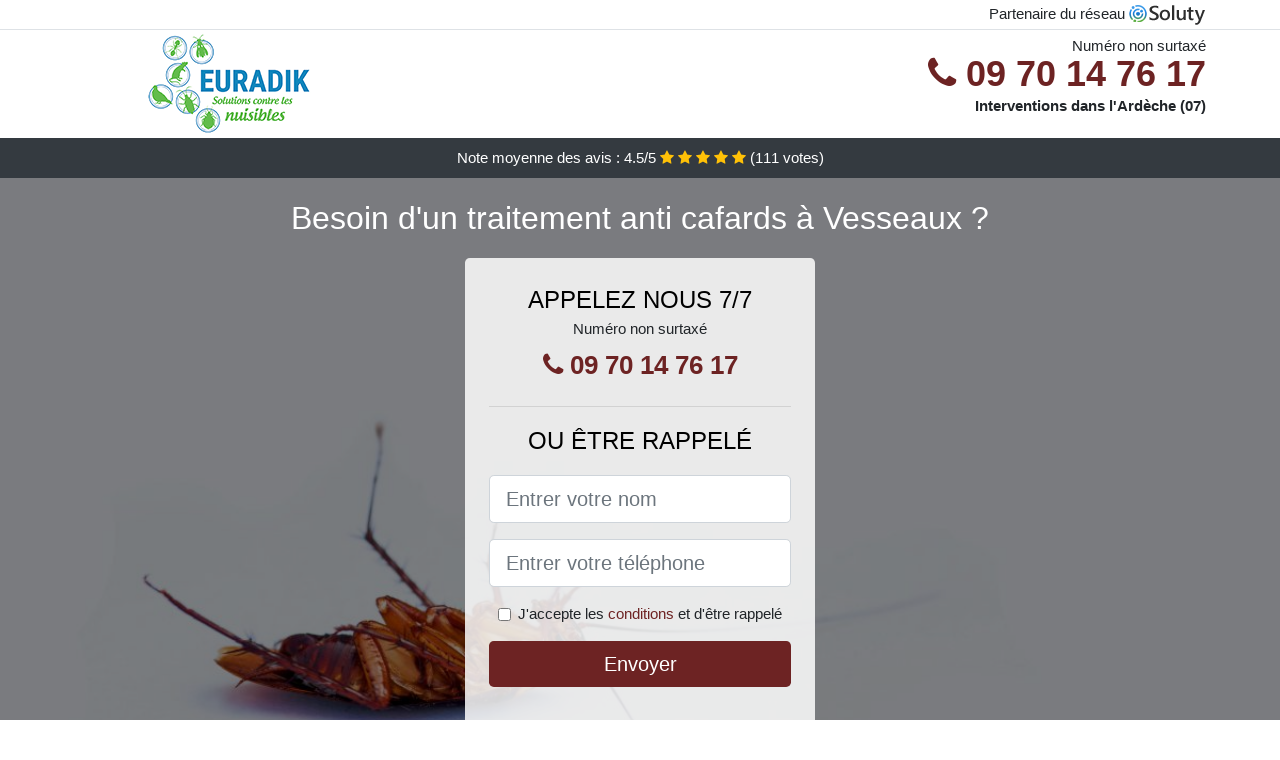

--- FILE ---
content_type: text/html; charset=UTF-8
request_url: https://www.lpasa.fr/vesseaux-07200/entreprise-desinsectisation-cafards
body_size: 11112
content:
<!doctype html>
<html lang="fr">
<head>
    <meta charset="utf-8">
    <meta name="viewport" content="width=device-width, initial-scale=1, shrink-to-fit=no">
    <link rel="stylesheet" href="https://stackpath.bootstrapcdn.com/bootstrap/4.5.2/css/bootstrap.min.css" integrity="sha384-JcKb8q3iqJ61gNV9KGb8thSsNjpSL0n8PARn9HuZOnIxN0hoP+VmmDGMN5t9UJ0Z" crossorigin="anonymous">
	<link rel="stylesheet" href="https://stackpath.bootstrapcdn.com/font-awesome/4.7.0/css/font-awesome.min.css">
	
	<link rel="icon" href="/favicon.ico" />
    <link rel="apple-touch-icon" sizes="57x57" href="/favicon/10/apple-icon-57x57.png">
    <link rel="apple-touch-icon" sizes="60x60" href="/favicon/10/apple-icon-60x60.png">
    <link rel="apple-touch-icon" sizes="72x72" href="/favicon/10/apple-icon-72x72.png">
    <link rel="apple-touch-icon" sizes="76x76" href="/favicon/10/apple-icon-76x76.png">
    <link rel="apple-touch-icon" sizes="114x114" href="/favicon/10/apple-icon-114x114.png">
    <link rel="apple-touch-icon" sizes="120x120" href="/favicon/10/apple-icon-120x120.png">
    <link rel="apple-touch-icon" sizes="144x144" href="/favicon/10/apple-icon-144x144.png">
    <link rel="apple-touch-icon" sizes="152x152" href="/favicon/10/apple-icon-152x152.png">
    <link rel="apple-touch-icon" sizes="180x180" href="/favicon/10/apple-icon-180x180.png">
    <link rel="icon" type="image/png" sizes="192x192"  href="/favicon/10/android-icon-192x192.png">
    <link rel="icon" type="image/png" sizes="32x32" href="/favicon/10/favicon-32x32.png">
    <link rel="icon" type="image/png" sizes="96x96" href="/favicon/10/favicon-96x96.png">
    <link rel="icon" type="image/png" sizes="16x16" href="/favicon/10/favicon-16x16.png">
    <link rel="manifest" href="/favicon/10/manifest.json">
    <meta name="msapplication-TileColor" content="#ffffff">
    <meta name="msapplication-TileImage" content="/favicon/10/ms-icon-144x144.png">
    <meta name="theme-color" content="#ffffff">
	
		<title>Entreprise désinsectisation cafards à Vesseaux (07200)</title>
	<meta name="description" content="Besoin d&#039;un traitement anti cafards à Vesseaux ? Notre équipe expérimentée peut répondre à votre problème de présence de cafards. N&#039;hésitez pas à nous contacter." />
	<link rel="canonical" href="https://www.lpasa.fr/vesseaux-07200/entreprise-desinsectisation-cafards" />
	<meta name="csrf-token" content="c7MklUFR9x9ONVZRruI6ft4QNuZsx6vq6ODF81w0">
	<style type="text/css">
html {height: 100%;}
body {font-size: 15px;height: 100%;margin: 0;padding: 0;}
a, a:hover{color: #6d2323;}
footer{min-height: 50px;background-color : #6d2323;}
article img{max-width: 100%;margin-bottom: 1rem;}
h1{font-size: 1.8rem;margin: 1rem 0;}
h2{font-size: 1.5rem;}
h3{font-size: 1.1rem;}
li{line-height: 32px;}

@media (max-width: 991px){
    h1{font-size: 1.5rem;}
    h2{font-size: 1rem;}
}

.theresia,.theresia:hover{color: #212529;}
.phone{font-weight: bold;font-size: 1.5rem;color: #6d2323}

.partenaire{line-height: 20px;text-align: right;}

.zenaba{background-size:cover;background-position:top center;height: 100%;min-height: 600px;}
.zenaba label{display:none;}
.zenaba-filter{background-color: rgba(0,0,0,0.5);height: 100%;width: 100%;display: table;}
.zenaba-content{display: table-cell;position: relative;width: 100%;height: 100%;vertical-align: middle;text-align: center;padding: 1rem;}
.zenaba-title-1{color: #FFF;text-align: center;font-size: 2rem;margin-top: 0;}
.zenaba-title-2{color: #000;text-align: center;font-size: 1.5rem;}
.zenaba-form-filter{background-color: rgba(255, 255, 255, 0.84);padding: 1.5rem;margin: 0 auto;max-width: 350px;border-radius: .3rem;}
.zenaba-form-filter .form-group label{display: none;}
.zenaba-pro{position: absolute;top:20px;right: 20px;color: #FFF;font-size: 20px;    display: inline-block;padding: 5px 10px;border: 1px solid #fff;border-radius: 6px;}
.zenaba-pro:hover{color: #FFF;text-decoration: none;}

.laurenn{position:relative;height:108px;}
.laurenn-logo{position: absolute;top: 4px;left: 4px;}
.laurenn-phone{position: absolute;top: 4px;right: 4px;display:block; font-size: 36px;height: 100px;line-height: 80px;  font-weight: bold;color: #6d2323;}
.laurenn-dep{position: absolute;top: 65px;right: 4px;font-weight: bold;}
.laurenn-rating{color: #FFF;height: 40px;line-height: 40px;text-align: center;}
.laurenn-rating .fa-star{color: #ffc107}
.laurenn-zenaba{background-position:center;background-size:cover;}/* height:calc(100% - 158px);min-height: 635px; */
.laurenn-button{display:block; padding:0 8px;border-radius:6px; width:250px;margin:0 auto;font-size: 26px;line-height: 50px;font-weight: bold;color: #6d2323;}
.laurenn-button-inverse{display:block;color:#FFF;margin:0 auto;background-color: #6d2323;padding: .5rem 1rem;font-size: 1.25rem;line-height: 1.5;border-radius: .3rem;}
.laurenn-button:hover,.laurenn-phone:hover,.laurenn-button-inverse:hover{text-decoration:none;}
.laurenn-title-1{color: #FFF;text-align: center;font-size: 2rem;margin-top: 0;}

.partenaire{line-height: 20px;text-align: right;}

@media (max-width: 767px){
    .laurenn-logo{float: none;text-align: center;}
    .laurenn-phone{float: none;font-size: 26px;line-height: 50px;text-align: center;}
	.zenaba-content{vertical-align: top;}
	
    .laurenn-button{display:block; padding:0 8px;border-radius:6px; width:100%;margin:0 auto;font-size: 25px;line-height: 50px;font-weight: bold;color:#FFF;background-color: #6d2323;}
    .laurenn-button:hover{color: white;}
	
    .laurenn{position:relative;height:auto;text-align:center;}
    .laurenn-logo{position: relative;top: auto;left: auto;}
    .laurenn-dep{position: relative;line-height: 20px;top: auto;right: auto;white-space: nowrap;}
    .partenaire{text-align: center;}
}
@media (max-width: 500px){
    .laurenn-title-1{color: #FFF;text-align: center;font-size: 24px;margin-top: 0;}
    .zenaba-title-1{color: #FFF;text-align: center;font-size: 24px;margin-top: 0;}
    .zenaba-title-2{color: #000;text-align: center;font-size: 20px;}
}

ul{list-style: inside;padding: 0;}

@media (max-width: 991px){
    .container {max-width: 100%;}
}

@media (min-width: 576px){
}

@media (min-width: 990px){
    ul{column-count: 2;}
}

</style></head>
<body>

	
<div class="bg-white">
	    	    	<div class="border-bottom" >
    		<div class="container p-1 partenaire">
    			Partenaire du réseau <img alt="Soluty" src="/img/soluty.com.png" >
    		</div>
    	</div>
    	    	<div class="container p-1  laurenn">
    		<div class="laurenn-logo" >
    			<img class="img-fluid" alt="Euradik" src="https://www.lpasa.fr/img/entreprises/euradik-2.png">
    		</div>
    		    		<span style="position: absolute;right: 4px;top:5px;" class="d-none d-md-block" >Numéro non surtaxé</span>
    		<a href="tel:+33970147617" class="laurenn-phone d-none d-md-block" >
    			<i class="fa fa-phone" ></i> 09 70 14 76 17
    		</a>
    		<span class="laurenn-dep" >Interventions dans l&#039;Ardèche (07)</span>
    		    	</div>
		<div class="laurenn-rating bg-dark" >
		<span class="d-none d-sm-inline" >Note moyenne des avis : </span><span class="ratingValue" >4.5</span>/5 
            <i class="fa fa-star" aria-hidden="true"></i>
            <i class="fa fa-star" aria-hidden="true"></i>
            <i class="fa fa-star" aria-hidden="true"></i>
            <i class="fa fa-star" aria-hidden="true"></i>
            <i class="fa fa-star" aria-hidden="true"></i>
             (<span class="ratingCount" >111</span> votes)
	</div>
</div>

<div class="laurenn-zenaba" style="background-image:url(/img/10/cafard-mort-sur-le-dos.jpg);">
	<div class="zenaba-filter">
		<div class="zenaba-content" >
			<p class="laurenn-title-1">Besoin d&#039;un traitement anti cafards à Vesseaux ?</p>
							<div class="zenaba-form-filter" >
	<p class="zenaba-title-2 text-uppercase mb-0" >appelez nous 7/7</p>
	<span>Numéro non surtaxé</span>
	<a href="tel:+33970147617" class="laurenn-button " >
		<i class="fa fa-phone" ></i> 09 70 14 76 17
	</a>
	<hr>
        <p class="zenaba-title-2 text-uppercase mb-3" >ou être rappelé</p>
    <form method="post" action="https://www.lpasa.fr/call/store"><input type="hidden" name="_token" value="c7MklUFR9x9ONVZRruI6ft4QNuZsx6vq6ODF81w0">
    	<input type="hidden" name="theme_id" id="inp-theme_id" value="2">
    	    		<input type="hidden" name="zipcode" id="inp-zipcode" value="07200">
    	    	<div class="form-group"><label for="inp-name" class=""></label><input type="text" name="name" id="inp-name" class="form-control form-control-lg" placeholder="Entrer votre nom"></div>
    	<div class="form-group"><label for="inp-phone" class=""></label><input type="text" name="phone" id="inp-phone" class="form-control form-control-lg" placeholder="Entrer votre téléphone"></div>
    	<div class="form-check"><input type="checkbox" name="conditions" id="inp-conditions" value="on" class="form-check-input"><label for="inp-conditions" class="form-check-label">J'accepte les <a target="_blank" href="https://www.lpasa.fr/mentions-legales.html#conditions">conditions</a> et d'être rappelé</label></div>
    	<button type="submit" class="laurenn-button-inverse my-3 border-0 w-100" >Envoyer</button>
    </form>
    </div>			        	<img class="mt-3" src="https://www.lpasa.fr/img/certibiocide.png" style="max-width: 200px;" >
		</div>
	</div>
</div>
<div class="container">
	<article>
        <h1>Entreprise désinsectisation cafards à Vesseaux (07200)</h1>
        <p>Les cafards font partie des insectes les plus détestés, et ceci, pour
	plusieurs raisons. Ils ont tendance à s’incruster partout, à salir, et
	comme de vrais omnivores, à tout grignoter. Les dégâts que peuvent
	causer ces bêtes deviennent rapidement incontrôlables surtout
	lorsqu'elles forment une colonie dans votre maison à Vesseaux. La plupart du
	temps, on se contente d’en tuer un ou deux, mais le véritable problème
	avec le cafard, c'est que la présence d'un seul signale une infestation
	probable ou déjà effective de votre domicile.</p>
<p>
	Beaucoup aiment utiliser des recettes de grand-mère dans l’espoir d’en
	finir définitivement avec ces insectes, mais l’inconvénient, c’est qu’<strong>ils
		sont extrêmement résistants</strong>. D’ailleurs, toutes les recettes
	ne fonctionnent pas contre ces bestioles et il vaut mieux avoir <strong>recours
		à des professionnels de la désinsectisation comme nous, pour vous en
		débarrasser</strong>. Avec toutes nos années d’expérience, nous savons
	comment nous y prendre avec ces insectes et comment les déloger de chez
	vous.
</p>
<img src="/img/10/cafard-mort-sur-le-dos.jpg"
	alt="Un cafard mort sur le dos" />
<p>
	S'offrir les services d'un désinsectiseur à Vesseaux n’est pas seulement une
	nécessité hygiénique, mais aussi une nécessité sanitaire parce que <strong>les
		cafards transportent avec eux des milliers de bactéries</strong> et
	certains sont capables de vous rendre très malades, vous et votre
	famille. Votre meilleur atout serait donc de contacter notre
	entreprise à Vesseaux pour une désinsectisation. Cependant, il faudrait
	avant tout prendre connaissance de cet article qui vous aidera à savoir
	à quoi vous avez affaire.
</p>
<h2>Un aperçu scientifique des blattes et cafards</h2>
<p>Le mot cafard n’est que l’appellation populaire de cet insecte. Dans
	le milieu scientifique, il est beaucoup plus connu sous le nom de la
	blatte. Ils sont plus précisément, du règne Animalia, de
	l’embranchement des Arthropoda, sous-embranchement Hexapoda, de la
	classe Insecta, du super-ordre des Dictyoptera et de l’ordre des
	blattoptères ou encore Blattodea. Ces animaux appartiennent à la même
	famille que les termites c’est-à-dire des blattoptères. Toutefois
	aujourd'hui, les termites ont tendance à être classés dans la catégorie
	des Isoptera. Ce qui néanmoins fait converger les scientifiques, c’est
	leur appartenance à un ancêtre commun provenant de la préhistoire. En
	ce qui concerne les blattes, ils sont plus vulgairement appelés cafards
	ou cancrelat sur le vieux continent.</p>
<p>Au Canada, il est plus courant de les appeler coquerelle et aux
	Antilles, c’est le terme ravet, qui est le plus utilisé. Sans ambages,
	on les considère comme des animaux nuisibles. Pour cause, ils n’ont pas
	bonne presse au vu des mœurs bien peu appréciées de certaines de leurs
	sous-espèces. Il existe sur cette planète pas moins de six mille
	espèces de blattes. Dispersés dans le monde entier, les cafards se
	différencient par leurs couleurs, leurs formes ou encore leurs tailles.
	La terre les abrite depuis près de 355 millions d’années, preuve qu’ils
	sont très résistants et tenaces. Sur la multitude d’espèces
	découvertes, bien moins de 1% parmi elles ont développé des
	interactions avec l’homme et sont appelées indésirables. En fait, il
	n’existe réellement que 25 voire 30 espèces qui causent le plus souvent
	des problèmes. Dans ce lot, la moitié peut être considérée comme
	occasionnellement problématique. Ces derniers qui sont vraiment
	nuisibles sont appelés synanthrope et ce sont eux que vous retrouvez
	toujours dans votre cuisine à se balader sur vos ustensiles et sur
	votre nourriture. Pour survivre, ils se nourrissent des déchets
	humains. Voilà pourquoi pour votre paix, il vaut mieux nous laisser
	nous en occuper le plus tôt possible.</p>
<h3>Caractéristiques morphologiques des blattes ou cafards à Vesseaux</h3>
<p>Pour tout vous dire, ce sont des animaux, qui peuvent atteindre 100
	mm pour les individus les plus gros de leur espèce. Si on prend en
	exemple le cafard Macropanesthia rhinocéros d’Australie, ou encore le
	Gromphadorhina portentosa de Madagascar, leurs tailles, peuvent
	facilement atteindre les 9 centimètres de long. La tête des cafards ou
	blattes en général, comprend de fines et longues antennes lui
	permettant de détecter assez rapidement les sources de nourriture.
	Ensuite, on note de grands yeux qui les dirigent assez bien pour fuir
	les coups destinés à les tuer. Leurs mandibules sont essentiellement
	formées pour broyer et sont situées à l’avant de leur tête. Au niveau
	du thorax, on retrouve deux paires d’ailes qui sont communes à la
	plupart des espèces et il en a qui les utilisent très rapidement pour
	aller d’un endroit à un autre dans votre maison. Cela les rend très
	embêtants et plus difficiles à atteindre.</p>
<img src="/img/10/cafard.jpg"
	alt="Gros plan sur un cafard" />
<p>Certes, vous rencontrerez des espèces qui sont dépourvues d’ailes ou
	dont les ailes sont bien trop petites pour qu’ils s’envolent. En ce qui
	concerne les espèces ailées, leurs ailes antérieures sont très coriaces
	et opaques. On les appelle tégmines et ont pour rôle de protéger les
	ailes postérieures qui elles sont plutôt délicates et transparentes.
	Tout leur thorax quant est recouvert par le pronotum. De forme ovale,
	le corps est aplati dorso-ventralement et leur abdomen possède tout au
	moins 10 segments. À l’extrémité de cet abdomen se trouvent les cerques
	qui ne sont rien d’autre que des appendices sensoriels. Pour finir
	cette description des cafards, ils sont pour la plupart bruns ou noirs,
	mais on en trouve qui ont sur leur corps des motifs ou encore des
	couleurs plus vives. Ces insectes sont très réputés pour leur agilité
	et vous aurez bien du mal à vous en débarrasser si vous ne faites pas
	appel à des professionnels en désinsectisation à Vesseaux.</p>
<h3>Comment se reproduisent les cafards à Vesseaux&nbsp;?</h3>
<p>Les cafards se reproduisent et se développent très rapidement. Tout
	cela se passe en trois étapes à savoir. L’état d’œuf, puis vient le
	stade où ils deviennent des nymphes et enfin ils mûrissent et
	atteignent l’âge adulte. Si vous tombez sur des cafards entre l’état de
	nymphe et celui d’âge adulte, vous remarquerez que leur taille diffère
	un peu, car la nymphe est plus petite et possède des ailes peu
	développées. De plus, il est commun que leur coloration soit plus
	différente de celle des cafards adultes. Quel que soit l’état dans
	lequel ils se trouvent quand vous en trouvez chez vous, le mieux est de
	s’en débarrasser ou au mieux de nous prévenir pour que nous puissions
	les exterminer.</p>
<p>
	Il n’est pas conseillé d’en laisser traîner chez soi, car une femelle
	blatte peut pondre des dizaines d’œufs en une seule ponte. En effet, le
	cafard se reproduit en pondant des ensembles d’œufs appelés oothèques.
	Avec des espèces comme Gromphadorhina portensa, une oothèque peut
	comprendre entre 12 à 25 œufs. Cela est déjà beaucoup trop pour votre
	maison. Mais si vous avez plutôt affaire à une blatte germanique, qui
	peut pondre en moyenne 3 à 6 oothèques quand elle est fécondée, le
	problème est encore plus prononcé. Ses oothèques peuvent contenir
	jusqu'à 50 œufs. Autant vous dire que <strong>leur éradication avec des
		recettes de grand-mère à ce stade ne sera certainement pas efficace</strong>.
	Les femelles pondent dans des crevasses ou autres endroits qui cachent
	leurs œufs ou encore les portent en elles jusqu’à ce que les œufs
	éclosent.
</p>
<img src="/img/10/oeufs-de-cafard.jpg"
	alt="Des oeufs de cafard" />
<h3>Où vivent les cafards et que mangent-ils à Vesseaux&nbsp;?</h3>
<p>Les blattes trouvent le moyen de vivre n’importe où. C'est la raison
	pour laquelle on les retrouve disséminés sur toute la surface de la
	terre. Cependant, quand ils sont chez vous, ils peuvent se dissimuler
	partout. Toutefois, on les retrouve plus dans les zones tropicales et
	subtropicales. Ils préfèrent de loin vivre dans les endroits humides et
	obscurs. Tous ces éléments participent à la répulsion qu’on ressent à
	leur égard. Par ailleurs, les plus nuisibles parmi les espèces de
	cafards s’adaptent très facilement à différents types d’habitats, se
	reproduisent très vite et colonisent tout. Au lieu d’attendre que tout
	cela arrive, il vaut mieux, prendre les devants et avoir recours à nos
	services pour faire désinfecter votre habitat à Vesseaux.</p>
<p>Quant à pourquoi ils aiment rester dans les maisons c’est bien à
	cause de la multitude et de la diversité de nourriture auxquelles ils
	ont accès. Outre la chaleur que dégage chaque maison, ils ont accès aux
	meilleures conditions pour se reproduire. Les blattes peuvent manger à
	volonté. Ce sont en fait des insectes charognards. Ils se nourrissent
	absolument de tout. En l’absence de nourriture, ils se rabattent sur
	des objets non comestibles et dans le pire des cas deviennent
	cannibales. Ils s’entre-tuent, ou se nourrissent même de leurs propres
	larves. Les blattes ont une préférence pour les sucres, les féculents,
	les cheveux, les protéines, les matières en décomposition et même pour
	les livres. Ce sont des animaux très dangereux dont nos professionnels
	seraient heureux de vous débarrasser.</p>
<h3>Pourquoi traiter les cafards d’espèces nuisibles&nbsp;?</h3>
<p>Environ 5 espèces de cafards au nombre des 1% qui ont des
	interactions avec l’humain sont à l’échelle mondiale considérés comme
	des insectes nuisibles. Au premier rang, on compte la Blattodea
	germanica cataloguée comme la plus nuisible. Elle est suivie par la
	blatte orientale Blatta orientalis en langage scientifique, puis de la
	blatte américaine dont le nom scientifique est Periplaneta americana et
	enfin de la blatte à bande brune encore appelée Supella longipalpa.
	L’agglomération de plusieurs individus dans un habitat dégage une odeur
	nauséabonde et le pire c’est bien que les cafards sont porteurs de
	plusieurs microbes dangereux pour l’homme. De plus, ils sont capables
	de provoquer des allergies assez violentes chez l’être humain et même
	chez vos animaux domestiques. Pour éviter tous ces désagréments, le
	mieux serait de prendre les précautions qui s’imposent et au-delà des
	recettes de grand-mère, utiliser la manière radicale que nous vous
	proposerons en fonction du degré d'infestation dans votre maison. Un
	des signes les plus probants de leur présence chez vous, c’est la
	présence en abondance de leurs excréments un peu partout et de l'odeur
	désagréable et persistante qu’ils secrètent. L’inconvénient de cette
	odeur, c’est que plus elle est forte à un endroit, plus, elle est
	susceptible d'attirer beaucoup d’autres blattes. Surtout, n’attendez
	pas de vous faire envahir avant de réagir ou si c’est déjà le cas
	contactez-nous immédiatement et nous agirons.</p>
<h2>Comment se débarrasser des cafards à Vesseaux&nbsp;?</h2>
<p>Les cafards sont résistants et le fait qu’ils aient pu traverser 355
	millions d’années est une preuve de leur ténacité et de leur capacité
	d’adaptation. Chaque nouvelle génération de cafards qui vient au monde,
	devient plus forte et devient moins vulnérable aux différents moyens ou
	poisons que l’homme utilise pour se débarrasser d'eux. Il faut donc
	trouver des moyens toujours plus appropriés pour les éradiquer de la
	maison.</p>
<h3>L’efficacité des recettes de grand-mère</h3>
<p>Il ne s’agit surtout pas de mépriser ou de dénigrer les recettes
	anciennes qui se transmettent et qui servent à éloigner les blattes de
	nos habits, livres ou collections de timbres postes. Bon nombre de ces
	recettes fonctionnent toujours et donnent un répit quant à
	l’installation de ces nuisibles chez vous. Par exemple, l’huile
	essentielle de lavande émet une odeur qui révulse naturellement les
	cafards. On conseille aussi de les piéger dans un vase à l’intérieur
	verni avec pour appât de la nourriture. Ou encore de mélanger du sucre
	et du bicarbonate pour les tuer. Le sucre les attirerait et le
	bicarbonate ingéré les neutralise. De manière exhaustive, ce sont les
	moyens les plus simples que tout le monde utilise pour se prévenir des
	cafards.</p>
<p>L’inconvénient, c’est bien que ces moyens ne vous garantissent pas la
	réussite encore moins la certitude de les éloigner pour de bon. La
	propreté est l’un des premiers moyens de maintenir les blattes loin de
	votre maison et de vos affaires. Toutefois, ces animaux sont capables
	de survivre en ne mangeant que la colle derrière les timbres postes ou
	même sans nourriture du tout pendant plus d’un mois tout en se
	reproduisant. À ce rythme les recettes de grand-mère ne feront plus
	l'affaire et ils finiront certainement par trouver un moyen de se
	nourrir et de s’installer. Le mieux à faire alors, c’est d’utiliser la
	manière forte en nous laissant nous en occuper pour vous.</p>
<h3>Les moyens de désinfestation chimique</h3>
<p>On fabrique de nos jours bon nombre d’appâts à l’hydraméthylnone ou
	encore au fipronil en gel. Vous en trouverez aussi à la poudre d’acide
	borique et tous sont toxiques pour les cafards. D’autres insecticides
	sont plus appropriés si vous cherchez à détruire les œufs en même temps
	que les adultes. Les antiparasitaires au deltaméthrine ou pyréthrine
	font également de vraies merveilles. Vous pouvez aussi utiliser de la
	terre de diatomée provenant d’algues unicellulaires pour lutter contre
	les cafards.</p>
<h2>Impact de la proximité avec des cafards à Vesseaux</h2>
<p>On rencontre bon nombre de personnes, qui ont une sainte peur des
	cafards et avec raison, ils s’infiltrent partout. Ils sont aussi à
	l’origine de nombreux cas d’allergies se manifestant par des éruptions
	cutanées, ou des problèmes respiratoires. Ces cas sont les plus souvent
	remarqués quand ils ont déjà infesté la maison. Les crises d’allergies
	peuvent être vraiment violentes et nécessiter que vous appeliez les
	urgences. Autres affections dues aux cafards et qui nécessitent souvent
	l’apport médical, c’est bien leur nature à trimballer avec eux des
	agents pathogènes nocifs à l’homme. Pour les transmettre, il leur
	suffit de rentrer en contact avec de la nourriture ou d’en laisser dans
	l’assiette. Résultat, vous vous retrouvez avec des infections
	intestinales, une gastro ou de la diarrhée.</p>
<p>Nombre de ces agents pathogènes qu’ils transportent sont soit des
	parasites, des bactéries, des champignons ou des virus. Parmi les
	bactéries les plus dangereuses, on peut noter l’Escherichia coli, la
	Pseudomonas aeruginosa, la Klebsiella pneumoniae et plusieurs espèces
	de Salmonella ou encore de Staphylococcus. Pour les champignons on
	a&nbsp;: l’Aspergillus fumigatus, ou l’Herpomyces ectobiae.</p>
<p>Après toutes ces informations à digérer, il est normal que vous ayez
	mille et une questions à poser. Il n’est pas évident que nous les
	devinions tous, mais nous pouvons essayer de répondre à quelques-unes.</p>
<div itemscope itemtype="https://schema.org/FAQPage">
	<h2>Foire aux questions</h2>

	<div itemscope itemprop="mainEntity"
		itemtype="https://schema.org/Question">
		<h3 itemprop="name">Comment savoir si ma maison est infestée par les cafards&nbsp;?</h3>
		<div itemscope itemprop="acceptedAnswer"
			itemtype="https://schema.org/Answer">
			<div itemprop="text">
				<p>Le plus évident, c’est leurs allées et venues à votre nez et à votre
	barbe. Vous en trouverez beaucoup, un peu partout, mais c’est surtout
	leurs excréments qui doivent le plus vous alerter. De plus si vous
	trouvez, les restes de leurs œufs, prenez garde, car vous n'êtes plus à
	l'abri. Tâchez de garder votre maison dans une bonne odeur et elle
	saura éloigner les blattes.</p>
			</div>
		</div>
	</div>

	<div itemscope itemprop="mainEntity"
		itemtype="https://schema.org/Question">
		<h3 itemprop="name">Pourquoi j'ai des cafards chez moi&nbsp;?</h3>
		<div itemscope itemprop="acceptedAnswer"
			itemtype="https://schema.org/Answer">
			<div itemprop="text">
				<p>Il suffit qu’un peu de nourriture traîne chez vous ou que des miettes
	aient glissé sous les tapis pour qu’ils se sentent invités. Ils
	traquent toute sorte d’aliments. Pour ne pas souffrir de leur présence,
	la meilleure chose à faire, c’est de maintenir votre maisonnée dans une
	propreté irréprochable ou tout du moins l’essayer. Les cafards n’aiment
	pas la propreté.</p>
			</div>
		</div>
	</div>

	<div itemscope itemprop="mainEntity"
		itemtype="https://schema.org/Question">
		<h3 itemprop="name">Comment me débarrasser des cafards à Vesseaux&nbsp;?</h3>
		<div itemscope itemprop="acceptedAnswer"
			itemtype="https://schema.org/Answer">
			<div itemprop="text">
				<p>Nous l’avons dit plus haut, les manières fortes sont les plus
	efficaces. Avec les recettes de grand-mère, vous aurez un temps de
	répit, mais avec leur incroyable capacité de survie, ils sont plus à
	même de se cacher et de revenir en nombre. Ils se reproduiront et quand
	vous vous en rendrez compte, il sera trop tard. Le mieux à faire, c'est
	de contacter notre société à Vesseaux pour désinsectiser en profondeur votre
	maison grâce à nos professionnels aguerris.</p>
			</div>
		</div>
	</div>
	
</div>        <div class="form-group" >
    <input type="hidden" id="selected_rating" name="selected_rating" value="5" required="required">
    <input type="hidden" id="voted" name="voted" value="0" >
    <span class="ratingValue" >4.5</span> / 5 (<span class="ratingCount" >111</span> votes)<br/>
    <button type="button" class="btnrating btn btn-warning" data-attr="1" id="rating-star-1">
        <i class="fa fa-star" aria-hidden="true"></i>
    </button>
    <button type="button" class="btnrating btn btn-warning" data-attr="2" id="rating-star-2">
        <i class="fa fa-star" aria-hidden="true"></i>
    </button>
    <button type="button" class="btnrating btn btn-warning" data-attr="3" id="rating-star-3">
        <i class="fa fa-star" aria-hidden="true"></i>
    </button>
    <button type="button" class="btnrating btn btn-warning" data-attr="4" id="rating-star-4">
        <i class="fa fa-star" aria-hidden="true"></i>
    </button>
    <button type="button" class="btnrating btn btn-warning" data-attr="5" id="rating-star-5">
        <i class="fa fa-star" aria-hidden="true"></i>
    </button>
</div>

<div class="alert alert-success d-none" role="alert">
	<strong>Merci!</strong> pour votre évaluation.
</div>        <a href="https://www.lpasa.fr/ardeche-07/entreprise-desinsectisation-cafards">Entreprise désinsectisation cafards dans l&#039;Ardèche</a>
        <ul>
        	        		<li>
        			<a href="https://www.lpasa.fr/vesseaux-07200/prix-desinsectisation-cafards">Prix désinsectisation cafards à Vesseaux</a>
        		</li>
        	        		<li>
        			<a href="https://www.lpasa.fr/vesseaux-07200/comment-debarrasser-cafards">Comment se débarrasser des cafards à Vesseaux ?</a>
        		</li>
        	        		<li>
        			<a href="https://www.lpasa.fr/vesseaux-07200/traitement-anti-cafards">Traitement anti cafards à Vesseaux</a>
        		</li>
        	        		<li>
        			<a href="https://www.lpasa.fr/vesseaux-07200/comment-eliminer-cafards">Comment éliminer les cafards à Vesseaux ?</a>
        		</li>
        	        </ul>
    </article>
</div>


    <footer class="py-3" >
    	<div class="container" >
    		<a class="text-light" href="/">Accueil</a>
    		<a rel="nofollow" class="ml-3 text-light" href="https://www.lpasa.fr/mentions-legales.html">Mentions légales</a>
			    	</div>
    </footer>
	
    <script src="https://code.jquery.com/jquery-3.4.1.min.js" integrity="sha256-CSXorXvZcTkaix6Yvo6HppcZGetbYMGWSFlBw8HfCJo=" crossorigin="anonymous"></script>
	
    <script>
    $.ajaxSetup({
        headers: {
            'X-CSRF-TOKEN': $('meta[name="csrf-token"]').attr('content')
        }
    });
    
    $(".btnrating").on('click',(function(e) {
    	
    	if($("#voted").val() == 0){
        	var previous_value = $("#selected_rating").val();
        	
        	var selected_value = $(this).attr("data-attr");
        	$("#selected_rating").val(selected_value);
        	
        	for (i = 1; i <= selected_value; ++i) {
        		$("#rating-star-"+i).toggleClass('btn-warning');
        		$("#rating-star-"+i).toggleClass('btn-default');
        	}
        	
        	for (ix = 1; ix <= previous_value; ++ix) {
        		$("#rating-star-"+ix).toggleClass('btn-warning');
        		$("#rating-star-"+ix).toggleClass('btn-default');
        	}
    
            $.ajax({
            	url: "/rating/vote",
                dataType: "json",
                method: "POST",
                data: {
                	rating_value: $("#selected_rating").val(),
                	url: document.URL
                },
                success: function( data ) {
                    $('.ratingCount').html(data.data.count);
                    $('.ratingValue').html(data.data.value);
                	$(".alert").removeClass('d-none');
                	$("#voted").val(1);
    			}
            });
    	}
    
    }));
    </script>
    
    
<script>
$(document).on("click", '.laurenn-phone, .laurenn-button', function(event) {
	$.ajax({
		url: "/call/click/07",
      	type : 'POST',
      	dataType : 'json'
	});
});

function aVisitor()
{
	$.post( "/a-visitor/07" );
}

$( document ).ready(function() {
	aVisitor();
});
</script>
	
		
</body>
</html>